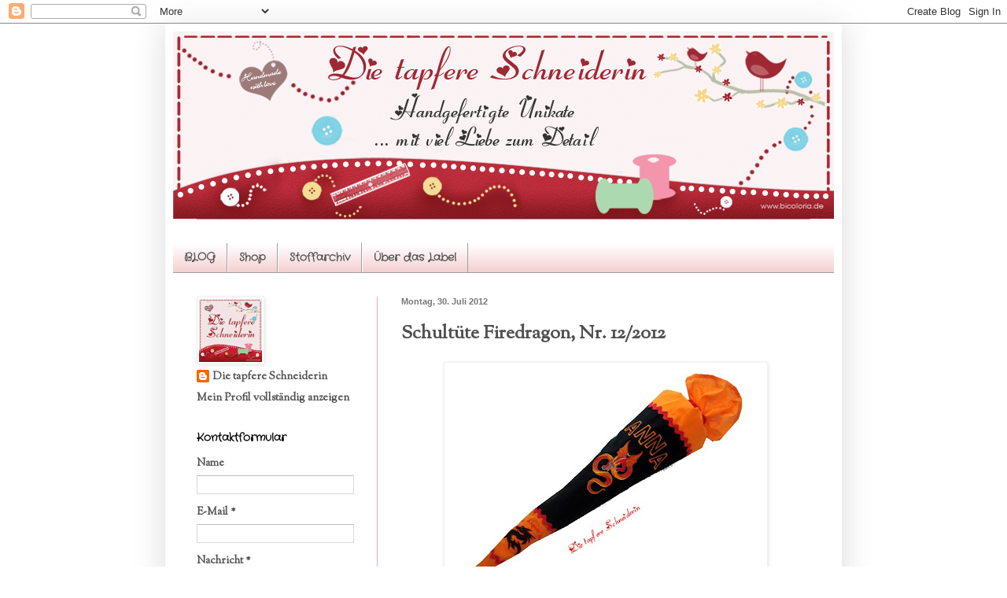

--- FILE ---
content_type: text/html; charset=UTF-8
request_url: https://dietapfereschneiderin.blogspot.com/b/stats?style=BLACK_TRANSPARENT&timeRange=ALL_TIME&token=APq4FmBG7ZbMXkIfhzR67-BLGoEYP2ms7Ka6uSxTk5zn1GbAxiBZvMaazycETHKqCB2zml_-XwUJytvxwrwa89YJcOeN0sUNnw
body_size: -18
content:
{"total":426441,"sparklineOptions":{"backgroundColor":{"fillOpacity":0.1,"fill":"#000000"},"series":[{"areaOpacity":0.3,"color":"#202020"}]},"sparklineData":[[0,30],[1,0],[2,1],[3,25],[4,2],[5,3],[6,3],[7,26],[8,1],[9,32],[10,15],[11,3],[12,29],[13,6],[14,27],[15,14],[16,31],[17,22],[18,6],[19,39],[20,31],[21,3],[22,18],[23,3],[24,17],[25,27],[26,44],[27,39],[28,99],[29,6]],"nextTickMs":3600000}